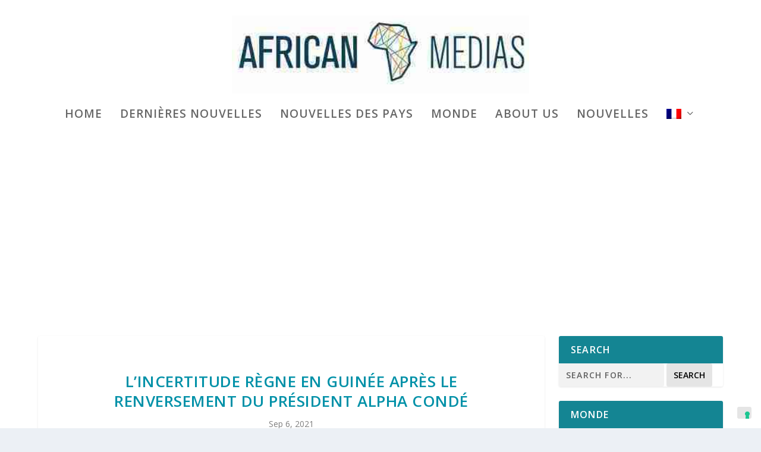

--- FILE ---
content_type: text/html; charset=utf-8
request_url: https://www.google.com/recaptcha/api2/aframe
body_size: 264
content:
<!DOCTYPE HTML><html><head><meta http-equiv="content-type" content="text/html; charset=UTF-8"></head><body><script nonce="sIMZyaYexddir0JRPilm5w">/** Anti-fraud and anti-abuse applications only. See google.com/recaptcha */ try{var clients={'sodar':'https://pagead2.googlesyndication.com/pagead/sodar?'};window.addEventListener("message",function(a){try{if(a.source===window.parent){var b=JSON.parse(a.data);var c=clients[b['id']];if(c){var d=document.createElement('img');d.src=c+b['params']+'&rc='+(localStorage.getItem("rc::a")?sessionStorage.getItem("rc::b"):"");window.document.body.appendChild(d);sessionStorage.setItem("rc::e",parseInt(sessionStorage.getItem("rc::e")||0)+1);localStorage.setItem("rc::h",'1762111352339');}}}catch(b){}});window.parent.postMessage("_grecaptcha_ready", "*");}catch(b){}</script></body></html>

--- FILE ---
content_type: text/css
request_url: https://www.africanmedias.com/wp-content/themes/extra-child/style.css?ver=4.27.4
body_size: 1647
content:
/*
Theme Name: Extra Child
Theme URI:  https://www.wpserveur.net
Author:     WPServeur
Author URI: https://www.wpserveur.net
Template:   Extra
Version:    1.0
License:    GNU General Public License v2 or later
*/

#rss-foto {
	display:none;
}


.posts-blog-feed-module .excerpt p

{
	padding: 0 0 0px;
}

#footer-info {
	display:none;
}


element.style {
}
.posts-blog-feed-module .header img {
    display: block;
    width: 100%;
    display: none;
}

/* --RENDO TITOLO DELLE NEWS NELLE CATEGORIE NON CLICCABILE----*/ 

.posts-blog-feed-module .post-title {
	pointer-events: none;
  cursor: default;
}




/* NASCONDO  TRENDING DALLA BARRA SOPRA AL LOGO  */

#et-trending-container, #et-trending-label
{
	display:none;
}

#et-trending-button
{
	display:none;
}


/* DIMINUISCO DISTANZA TRA MENU E SLIDE SOTTO  */

#main-content {
	padding-top:10px
}

/* CAMBIO COLORE NELLA BARRA DEI WIDGET */

.et_pb_widget .widgettitle  {
	
	background-color:  #33393f;
}

.srr-wrap .srr-item>div>:first-child {
    margin-top: 0;
    pointer-events: none;
    cursor: default;
}



/* AUMENTO MARGINE NELLA SEZIONE DEL WIDGET CHE OSPITA ADROTATE*/

.g img {
    height: auto;
    margin-top: 10px;
}

.et_pb_widget .widgettitle {
    background-color: #148593;
}

/* NASCONDO BOTTONE READ MORE*/

.read-more-button {
    display: none;
}


/* NASCONDO SCRITTA PIU RECENTE A FIANCO DI WORLD NEL CAROSELLO WORLD IN HOME*/

.module-head .module-filter, .tabbed-post-module .tabs .module-filter {
    display: none;
}

/* ALLARGO SCRITTA WORLD NEL CAROSELLO WORLD IN HOME*/

.et_extra_layout .et_pb_extra_column_main .et_pb_column .module-head h1, .et_extra_layout .et_pb_extra_column_main .et_pb_column .tabbed-post-module .tabs h1, .et_pb_extra_column .module-head h1, .et_pb_extra_column .tabbed-post-module .tabs h1, .tabbed-post-module .et_extra_layout .et_pb_extra_column_main .et_pb_column .tabs h1, .tabbed-post-module .et_pb_extra_column .tabs h1
{
	font-size:22px;
	
}

.srr-wrap .srr-summary img {
    width: 100%;
    margin: 0 0 1em 0;
	 display:none;
}

.et_pb_image_container img, .et_pb_post a img {
    vertical-align: bottom;
    max-width: 100%;
	  display:none;
}

/* AUMENTO MARGINE NELLA SEZIONE DEL WIDGET CHE OSPITA ADROTATE*/

.et_pb_pagebuilder_layout .page .post-wrap h1 {
    padding: 40px 5%;
    display: none;
}

.et_pb_blog_grid h2 {
    font-size: 18px;
    pointer-events: none;
}

.et_pb_post_slider_0.et_pb_slider .et_pb_slide_description .et_pb_slide_title, .et_pb_post_slider_0.et_pb_slider .et_pb_slide_description .et_pb_slide_title a {
    font-size: 36px!important;
    text-shadow: 0.08em 0.08em 0.44em rgb(0 0 0 / 40%);
    pointer-events: none;
}


/* MODIFICA PER FAR MOSTRARE LO SLIDE NEL MOBILE*/

@media (max-width: 767px){
.custom_slider .et_pb_slide_content.et-hide-mobile {
    display: block!important;
}
}

#et-info .et-cart, .button, .comment-body .comment_area .comment-content .reply-container .comment-reply-link, .et_pb_widget.widget_tag_cloud a, .et_pb_widget.woocommerce.widget_layered_nav_filters ul li a, .et_pb_widget.woocommerce.widget_layered_nav ul li a, .et_pb_widget.woocommerce.widget_price_filter .price_slider_wrapper .price_slider_amount .button, .et_pb_widget.woocommerce.widget_price_filter .price_slider_wrapper .price_slider_amount .post-nav .nav-links .button, .et_pb_widget.woocommerce.widget_price_filter .price_slider_wrapper .price_slider_amount .read-more-button, .et_pb_widget.woocommerce.widget_product_tag_cloud a, .et_pb_widget.woocommerce.widget_shopping_cart .widget_shopping_cart_content .buttons .button, .et_pb_widget.woocommerce.widget_shopping_cart .widget_shopping_cart_content .buttons .post-nav .nav-links .button, .et_pb_widget.woocommerce.widget_shopping_cart .widget_shopping_cart_content .buttons .read-more-button, .post-nav .nav-links .button, .read-more-button, .woocommerce #payment #place_order, .woocommerce-page #payment #place_order, .woocommerce-page .button, .woocommerce-page .cart input.button, .woocommerce-page .cart input.post-nav .nav-links .button, .woocommerce-page .cart input.read-more-button, .woocommerce-page .post-nav .nav-links .button, .woocommerce-page .read-more-button, .woocommerce-page .wc-proceed-to-checkout a.checkout-button, .woocommerce-page .woocommerce-message .button, .woocommerce-page .woocommerce-message .post-nav .nav-links .button, .woocommerce-page .woocommerce-message .read-more-button, .woocommerce-page a.btn.alt, .woocommerce-page a.button, .woocommerce-page a.checkout-button, .woocommerce-page a.post-nav .nav-links .button, .woocommerce-page a.read-more-button, .woocommerce-page div.product #respond .form-submit input#submit, .woocommerce-page div.product form.cart .button, .woocommerce-page div.product form.cart .button.disabled, .woocommerce-page div.product form.cart .button.disabled:hover, .woocommerce-page div.product form.cart .post-nav .nav-links .button, .woocommerce-page div.product form.cart .post-nav .nav-links .button.disabled, .woocommerce-page div.product form.cart .post-nav .nav-links .button.disabled:hover, .woocommerce-page div.product form.cart .read-more-button, .woocommerce-page div.product form.cart .read-more-button.disabled, .woocommerce-page div.product form.cart .read-more-button.disabled:hover, .woocommerce-page input.button, .woocommerce-page input.post-nav .nav-links .button, .woocommerce-page input.read-more-button, .woocommerce-page input[type="submit"], .woocommerce-page nav.woocommerce-pagination ul.page-numbers li .page-numbers, .woocommerce .button, .woocommerce .cart input.button, .woocommerce .cart input.post-nav .nav-links .button, .woocommerce .cart input.read-more-button, .woocommerce .post-nav .nav-links .button, .woocommerce .read-more-button, .woocommerce .wc-proceed-to-checkout a.checkout-button, .woocommerce .woocommerce-message .button, .woocommerce .woocommerce-message .post-nav .nav-links .button, .woocommerce .woocommerce-message .read-more-button, .woocommerce a.btn.alt, .woocommerce a.button, .woocommerce a.checkout-button, .woocommerce a.post-nav .nav-links .button, .woocommerce a.read-more-button, .woocommerce div.product #respond .form-submit input#submit, .woocommerce div.product form.cart .button, .woocommerce div.product form.cart .button.disabled, .woocommerce div.product form.cart .button.disabled:hover, .woocommerce div.product form.cart .post-nav .nav-links .button, .woocommerce div.product form.cart .post-nav .nav-links .button.disabled, .woocommerce div.product form.cart .post-nav .nav-links .button.disabled:hover, .woocommerce div.product form.cart .read-more-button, .woocommerce div.product form.cart .read-more-button.disabled, .woocommerce div.product form.cart .read-more-button.disabled:hover, .woocommerce input.button, .woocommerce input.post-nav .nav-links .button, .woocommerce input.read-more-button, .woocommerce input[type="submit"], .woocommerce nav.woocommerce-pagination ul.page-numbers li .page-numbers, button:not(.et_pb_menu__icon), button[type="submit"], input[type="button"], input[type="reset"], input[type="submit"] {
    outline: none;
    display: inline-block;
    background: rgba(0,0,0,.1);
    padding: 10px 12px;
    border: 0;
    border-style: solid;
    border-radius: 3px;
    -webkit-box-shadow: none;
    box-shadow: none;
    color: rgba(0,0,0,.6);
    font-family: inherit;
    font-size: inherit;
    font-weight: 600;
    line-height: normal;
    text-shadow: none;
    text-transform: uppercase;
    cursor: pointer;
    -webkit-transition: .3s ease;
    transition: .3s ease;
    border-color: #fff;
    COLOR: WHITE;
}


#et-info .et-cart, .button, .comment-body .comment_area .comment-content .reply-container .comment-reply-link, .et_pb_widget.widget_tag_cloud a, .et_pb_widget.woocommerce.widget_layered_nav_filters ul li a, .et_pb_widget.woocommerce.widget_layered_nav ul li a, .et_pb_widget.woocommerce.widget_price_filter .price_slider_wrapper .price_slider_amount .button, .et_pb_widget.woocommerce.widget_price_filter .price_slider_wrapper .price_slider_amount .post-nav .nav-links .button, .et_pb_widget.woocommerce.widget_price_filter .price_slider_wrapper .price_slider_amount .read-more-button, .et_pb_widget.woocommerce.widget_product_tag_cloud a, .et_pb_widget.woocommerce.widget_shopping_cart .widget_shopping_cart_content .buttons .button, .et_pb_widget.woocommerce.widget_shopping_cart .widget_shopping_cart_content .buttons .post-nav .nav-links .button, .et_pb_widget.woocommerce.widget_shopping_cart .widget_shopping_cart_content .buttons .read-more-button, .post-nav .nav-links .button, .read-more-button, .woocommerce #payment #place_order, .woocommerce-page #payment #place_order, .woocommerce-page .button, .woocommerce-page .cart input.button, .woocommerce-page .cart input.post-nav .nav-links .button, .woocommerce-page .cart input.read-more-button, .woocommerce-page .post-nav .nav-links .button, .woocommerce-page .read-more-button, .woocommerce-page .wc-proceed-to-checkout a.checkout-button, .woocommerce-page .woocommerce-message .button, .woocommerce-page .woocommerce-message .post-nav .nav-links .button, .woocommerce-page .woocommerce-message .read-more-button, .woocommerce-page a.btn.alt, .woocommerce-page a.button, .woocommerce-page a.checkout-button, .woocommerce-page a.post-nav .nav-links .button, .woocommerce-page a.read-more-button, .woocommerce-page div.product #respond .form-submit input#submit, .woocommerce-page div.product form.cart .button, .woocommerce-page div.product form.cart .button.disabled, .woocommerce-page div.product form.cart .button.disabled:hover, .woocommerce-page div.product form.cart .post-nav .nav-links .button, .woocommerce-page div.product form.cart .post-nav .nav-links .button.disabled, .woocommerce-page div.product form.cart .post-nav .nav-links .button.disabled:hover, .woocommerce-page div.product form.cart .read-more-button, .woocommerce-page div.product form.cart .read-more-button.disabled, .woocommerce-page div.product form.cart .read-more-button.disabled:hover, .woocommerce-page input.button, .woocommerce-page input.post-nav .nav-links .button, .woocommerce-page input.read-more-button, .woocommerce-page input[type="submit"], .woocommerce-page nav.woocommerce-pagination ul.page-numbers li .page-numbers, .woocommerce .button, .woocommerce .cart input.button, .woocommerce .cart input.post-nav .nav-links .button, .woocommerce .cart input.read-more-button, .woocommerce .post-nav .nav-links .button, .woocommerce .read-more-button, .woocommerce .wc-proceed-to-checkout a.checkout-button, .woocommerce .woocommerce-message .button, .woocommerce .woocommerce-message .post-nav .nav-links .button, .woocommerce .woocommerce-message .read-more-button, .woocommerce a.btn.alt, .woocommerce a.button, .woocommerce a.checkout-button, .woocommerce a.post-nav .nav-links .button, .woocommerce a.read-more-button, .woocommerce div.product #respond .form-submit input#submit, .woocommerce div.product form.cart .button, .woocommerce div.product form.cart .button.disabled, .woocommerce div.product form.cart .button.disabled:hover, .woocommerce div.product form.cart .post-nav .nav-links .button, .woocommerce div.product form.cart .post-nav .nav-links .button.disabled, .woocommerce div.product form.cart .post-nav .nav-links .button.disabled:hover, .woocommerce div.product form.cart .read-more-button, .woocommerce div.product form.cart .read-more-button.disabled, .woocommerce div.product form.cart .read-more-button.disabled:hover, .woocommerce input.button, .woocommerce input.post-nav .nav-links .button, .woocommerce input.read-more-button, .woocommerce input[type="submit"], .woocommerce nav.woocommerce-pagination ul.page-numbers li .page-numbers, button:not(.et_pb_menu__icon), button[type="submit"], input[type="button"], input[type="reset"], input[type="submit"] {
    outline: none;
   color: black;
} 

--- FILE ---
content_type: application/javascript
request_url: https://cs.iubenda.com/cookie-solution/confs/js/80167222.js
body_size: -22
content:
_iub.csRC = { consApiKey: '6WFJsqZrU1ubKeM8M4TghdyqY4cMoZkr', showBranding: false }
_iub.csEnabled = true;
_iub.csPurposes = [5,4,3,1];
_iub.cpUpd = 1737737828;
_iub.csT = 0.3;
_iub.googleConsentModeV2 = true;
_iub.totalNumberOfProviders = 3;
